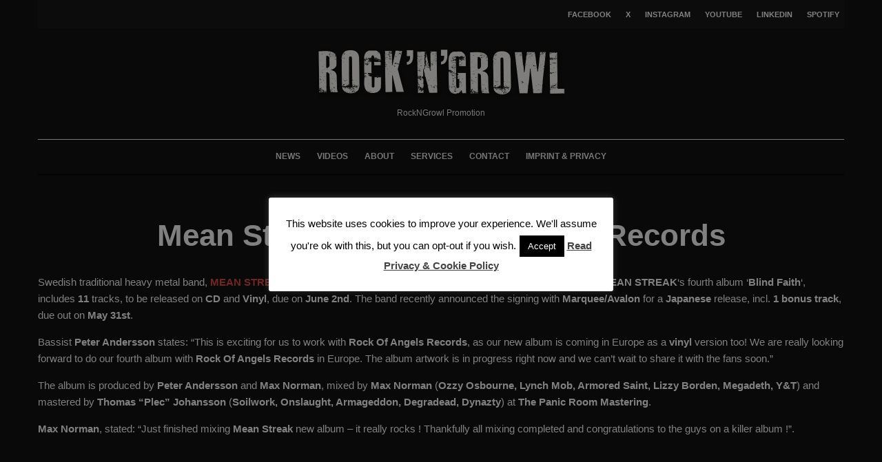

--- FILE ---
content_type: text/html; charset=UTF-8
request_url: https://www.rockngrowl.com/mean-streak-signs-with-roar-records
body_size: 10697
content:
<!DOCTYPE html><html dir="ltr" lang="en-US" prefix="og: https://ogp.me/ns#"  ><head><meta charset="UTF-8"><meta name="viewport" content="width=device-width, initial-scale=1"><link rel="profile" href="https://gmpg.org/xfn/11"><meta name="theme-color" content="#000000"><link media="all" href="//www.rockngrowl.com/core/cache/autoptimize/css/autoptimize_3f7236b39dcf726d4b560c27e4e3d31b.css" rel="stylesheet"><title>Mean Streak Signs With ROAR Records</title><meta name="description" content="Swedish traditional heavy metal band, MEAN STREAK, have signed with European label ROAR Rock Of Angels Records. MEAN STREAK&#039;s fourth album &#039;Blind Faith&#039;, includes 11 tracks, to be released on CD and Vinyl, due on June 2nd. The band recently announced the signing with Marquee/Avalon for a Japanese release, incl. 1 bonus track, due out"/><meta name="robots" content="max-snippet:-1, max-image-preview:large, max-video-preview:-1"/><meta name="author" content="Axel W"/><meta name="google-site-verification" content="google299b1ec2f12a8d34"/><meta name="msvalidate.01" content="6BAC5B6B5108ED9FA77DD3DB49E6B63F"/><meta name="yandex-verification" content="07cfc327c31f11af"/><link rel="canonical" href="https://www.rockngrowl.com/mean-streak-signs-with-roar-records"/><meta property="og:locale" content="en_US"/><meta property="og:site_name" content="ROCK N GROWL - HARD N HEAVY METAL PROMOTION"/><meta property="og:type" content="article"/><meta property="og:title" content="Mean Streak Signs With ROAR Records"/><meta property="og:description" content="Swedish traditional heavy metal band, MEAN STREAK, have signed with European label ROAR Rock Of Angels Records. MEAN STREAK&#039;s fourth album &#039;Blind Faith&#039;, includes 11 tracks, to be released on CD and Vinyl, due on June 2nd. The band recently announced the signing with Marquee/Avalon for a Japanese release, incl. 1 bonus track, due out"/><meta property="og:url" content="https://www.rockngrowl.com/mean-streak-signs-with-roar-records"/><meta property="fb:app_id" content="393017734470983"/><meta property="fb:admins" content="1008704494"/><meta property="og:image" content="https://www.rockngrowl.com/storage/2017/02/roar.png"/><meta property="og:image:secure_url" content="https://www.rockngrowl.com/storage/2017/02/roar.png"/><meta property="og:image:width" content="227"/><meta property="og:image:height" content="94"/><meta property="article:published_time" content="2017-02-08T14:53:42+00:00"/><meta property="article:modified_time" content="2017-02-08T15:13:49+00:00"/><meta property="article:publisher" content="https://facebook.com/rockngrowlpromotion"/><meta name="twitter:card" content="summary"/><meta name="twitter:site" content="@rockngrowl"/><meta name="twitter:title" content="Mean Streak Signs With ROAR Records"/><meta name="twitter:description" content="Swedish traditional heavy metal band, MEAN STREAK, have signed with European label ROAR Rock Of Angels Records. MEAN STREAK&#039;s fourth album &#039;Blind Faith&#039;, includes 11 tracks, to be released on CD and Vinyl, due on June 2nd. The band recently announced the signing with Marquee/Avalon for a Japanese release, incl. 1 bonus track, due out"/><meta name="twitter:image" content="https://www.rockngrowl.com/storage/2017/02/roar.png"/><link rel='dns-prefetch' href='//www.rockngrowl.com'/><link rel="alternate" type="application/rss+xml" title="ROCKNGROWL HARD ROCK HEAVY METAL MUSIC PRESS PROMOTION &raquo; Feed" href="https://www.rockngrowl.com/feed"/>  <meta property="og:image" content="https://www.rockngrowl.com/storage/2017/02/MeanStreamRoar.jpg"><meta property="og:image:secure_url" content="https://www.rockngrowl.com/storage/2017/02/MeanStreamRoar.jpg"><meta property="og:image:width" content="980"><meta property="og:image:height" content="360"><meta property="og:image:alt" content="Mean Streak Roar"><meta property="og:image:type" content="image/jpeg"><meta property="og:description" content="Swedish traditional heavy metal band, MEAN STREAK, have signed with European label ROAR Rock Of Angels Records. MEAN STREAK&#039;s fourth album &#039;Blind Faith&#039;, includes 11 tracks, to be released on CD and Vinyl, due on June 2nd. The band recently announced the signing with Marquee/Avalon for a Japanese release, incl. 1 bonus track, due out..."><meta property="og:type" content="article"><meta property="og:locale" content="en_US"><meta property="og:site_name" content="ROCKNGROWL HARD ROCK HEAVY METAL MUSIC PRESS PROMOTION"><meta property="og:title" content="Mean Streak Signs With ROAR Records"><meta property="og:url" content="https://www.rockngrowl.com/mean-streak-signs-with-roar-records"><meta property="og:updated_time" content="2017-02-08T16:13:49+01:00"><meta property="article:tag" content="Blind Faith"><meta property="article:tag" content="Heavy Metal"><meta property="article:tag" content="Japan"><meta property="article:tag" content="Marquee Avalon"><meta property="article:tag" content="ROAR"><meta property="article:tag" content="Rock Of Angels Records"><meta property="article:tag" content="Sweden"><meta property="article:published_time" content="2017-02-08T14:53:42+00:00"><meta property="article:modified_time" content="2017-02-08T15:13:49+00:00"><meta property="article:section" content="News"><meta property="article:section" content="Press"><meta property="article:section" content="Promotion"><meta property="article:author:first_name" content="Axel"><meta property="article:author:last_name" content="W"><meta property="article:author:username" content="Axel W"><meta property="twitter:partner" content="ogwp"><meta property="twitter:card" content="summary_large_image"><meta property="twitter:image" content="https://www.rockngrowl.com/storage/2017/02/MeanStreamRoar.jpg"><meta property="twitter:image:alt" content="Mean Streak Roar"><meta property="twitter:title" content="Mean Streak Signs With ROAR Records"><meta property="twitter:description" content="Swedish traditional heavy metal band, MEAN STREAK, have signed with European label ROAR Rock Of Angels Records. MEAN STREAK&#039;s fourth album &#039;Blind Faith&#039;, includes 11 tracks, to be released on CD..."><meta property="twitter:url" content="https://www.rockngrowl.com/mean-streak-signs-with-roar-records"><meta property="twitter:label1" content="Reading time"><meta property="twitter:data1" content="1 minute"><meta content="https://www.rockngrowl.com/storage/2017/02/MeanStreamRoar.jpg"><meta content="Mean Streak Signs With ROAR Records"><meta content="Swedish traditional heavy metal band, MEAN STREAK, have signed with European label ROAR Rock Of Angels Records. MEAN STREAK&#039;s fourth album &#039;Blind Faith&#039;, includes 11 tracks, to be released on CD and Vinyl, due on June 2nd. The band recently announced the signing with Marquee/Avalon for a Japanese release, incl. 1 bonus track, due out..."><meta content="2017-02-08"><meta content="2017-02-08T15:13:49+00:00"><meta property="profile:first_name" content="Axel"><meta property="profile:last_name" content="W"><meta property="profile:username" content="Axel W"><link rel="https://api.w.org/" href="https://www.rockngrowl.com/wp-json/"/><link rel="alternate" title="JSON" type="application/json" href="https://www.rockngrowl.com/wp-json/wp/v2/posts/11828"/><link rel='shortlink' href='https://www.rockngrowl.com/?p=11828'/><link rel="alternate" title="oEmbed (JSON)" type="application/json+oembed" href="https://www.rockngrowl.com/wp-json/oembed/1.0/embed?url=https%3A%2F%2Fwww.rockngrowl.com%2Fmean-streak-signs-with-roar-records"/><link rel="alternate" title="oEmbed (XML)" type="text/xml+oembed" href="https://www.rockngrowl.com/wp-json/oembed/1.0/embed?url=https%3A%2F%2Fwww.rockngrowl.com%2Fmean-streak-signs-with-roar-records&#038;format=xml"/> <link rel="preload" type="font/woff2" as="font" href="//www.rockngrowl.com/core/assets/b257bacd26/assets/css/tipi/tipi.woff2?9oa0lg" crossorigin="anonymous"><link rel="dns-prefetch" href="//fonts.googleapis.com"><link rel="preconnect" href="https://fonts.gstatic.com/" crossorigin="anonymous"><link rel="preload" as="image" href="//www.rockngrowl.com/storage/2017/02/MeanStreamRoar.jpg" imagesrcset="//www.rockngrowl.com/storage/2017/02/MeanStreamRoar.jpg 980w, //www.rockngrowl.com/storage/2017/02/MeanStreamRoar-600x220.jpg 600w, //www.rockngrowl.com/storage/2017/02/MeanStreamRoar-770x283.jpg 770w, //www.rockngrowl.com/storage/2017/02/MeanStreamRoar-293x108.jpg 293w, //www.rockngrowl.com/storage/2017/02/MeanStreamRoar-390x143.jpg 390w" imagesizes="(max-width: 980px) 100vw, 980px">  <script type="application/ld+json" class="saswp-schema-markup-output">[{"@context":"https:\/\/schema.org\/","@graph":[{"@context":"https:\/\/schema.org\/","@type":"SiteNavigationElement","@id":"https:\/\/www.rockngrowl.com#Page Navigation","name":"News","url":"https:\/\/www.rockngrowl.com\/news"},{"@context":"https:\/\/schema.org\/","@type":"SiteNavigationElement","@id":"https:\/\/www.rockngrowl.com#Page Navigation","name":"Videos","url":"https:\/\/www.rockngrowl.com\/videos"},{"@context":"https:\/\/schema.org\/","@type":"SiteNavigationElement","@id":"https:\/\/www.rockngrowl.com#Page Navigation","name":"About","url":"https:\/\/www.rockngrowl.com\/about"},{"@context":"https:\/\/schema.org\/","@type":"SiteNavigationElement","@id":"https:\/\/www.rockngrowl.com#Page Navigation","name":"Services","url":"https:\/\/www.rockngrowl.com\/promotion-services"},{"@context":"https:\/\/schema.org\/","@type":"SiteNavigationElement","@id":"https:\/\/www.rockngrowl.com#Page Navigation","name":"Contact","url":"https:\/\/www.rockngrowl.com\/contact"},{"@context":"https:\/\/schema.org\/","@type":"SiteNavigationElement","@id":"https:\/\/www.rockngrowl.com#Page Navigation","name":"Imprint & Privacy","url":"https:\/\/www.rockngrowl.com\/imprint"}]}]</script> <link rel="icon" href="//www.rockngrowl.com/storage/2018/03/cropped-RNGLOGO-100x100.png" sizes="32x32"/><link rel="icon" href="//www.rockngrowl.com/storage/2018/03/cropped-RNGLOGO-293x293.png" sizes="192x192"/><link rel="apple-touch-icon" href="//www.rockngrowl.com/storage/2018/03/cropped-RNGLOGO-293x293.png"/><meta name="msapplication-TileImage" content="https://www.rockngrowl.com/storage/2018/03/cropped-RNGLOGO-293x293.png"/> </head><body class="wp-singular post-template-default single single-post postid-11828 single-format-standard wp-theme-zeen headings-f1 body-f2 sub-f1 quotes-f1 by-f3 wh-f2 block-titles-big block-titles-mid-1 menu-no-color-hover grids-spacing-0 modal-skin-2 excerpt-mob-off dark-mode--main-menu-off skin-dark zeen-sb-sticky-off site-mob-menu-a-4 site-mob-menu-1 mm-submenu-1 main-menu-logo-1 body-header-style-2 body-hero-m same-bg byline-font-2"><div id="page" class="site"><div id="mob-line" class="tipi-m-0"></div><header id="mobhead" class="site-header-block site-mob-header tipi-m-0 site-mob-header-11 site-mob-menu-1 sticky-menu-mob sticky-menu-2 sticky-menu site-skin-2 site-img-1"><div class="bg-area tipi-row header-padding"><div class="logo-main-wrap logo-mob-wrap"><div class="logo logo-mobile"><a href="https://www.rockngrowl.com" data-pin-nopin="true"><span class="logo-img"><picture><source srcset="//www.rockngrowl.com/core/webp-express/webp-images/uploads/2018/04/RNG2017.png.webp" type="image/webp"><img src="//www.rockngrowl.com/storage/2018/04/RNG2017.png" alt="ROCKNGROWL PROMOTION" width="150" height="31" class="webpexpress-processed"></picture></span></a></div></div><nav class="mobile-navigation mobile-navigation-dd mobile-navigation-2"><ul class="menu-mobile menu-mobile-2 horizontal-menu font-2"><li id="menu-item-18746" class="menu-item menu-item-type-post_type menu-item-object-page current_page_parent dropper standard-drop mm-art mm-wrap-2 mm-wrap menu-item-18746"><a href="https://www.rockngrowl.com/news" title="RockNGrowl News">News</a></li><li id="menu-item-22171" class="menu-item menu-item-type-post_type menu-item-object-page dropper standard-drop mm-art mm-wrap-2 mm-wrap menu-item-22171"><a href="https://www.rockngrowl.com/videos">Videos</a></li><li id="menu-item-1521" class="menu-item menu-item-type-post_type menu-item-object-page dropper standard-drop mm-art mm-wrap-2 mm-wrap menu-item-1521"><a href="https://www.rockngrowl.com/about" title="About us">About</a></li><li id="menu-item-10570" class="menu-item menu-item-type-post_type menu-item-object-page dropper standard-drop mm-art mm-wrap-2 mm-wrap menu-item-10570"><a href="https://www.rockngrowl.com/promotion-services" title="Press &#038; Promotion Services">Services</a></li><li id="menu-item-1356" class="menu-item menu-item-type-post_type menu-item-object-page dropper standard-drop mm-art mm-wrap-2 mm-wrap menu-item-1356"><a href="https://www.rockngrowl.com/contact" title="Contact us">Contact</a></li><li id="menu-item-1412" class="menu-item menu-item-type-post_type menu-item-object-page menu-item-privacy-policy dropper standard-drop mm-art mm-wrap-2 mm-wrap menu-item-1412"><a rel="privacy-policy" href="https://www.rockngrowl.com/imprint">Imprint &#038; Privacy</a></li></ul></nav><div class="background mask"></div></div></header><div class="site-inner"><div id="secondary-wrap" class="secondary-wrap tipi-xs-0 clearfix font-3 mm-ani-1 secondary-menu-skin-2 secondary-menu-width-3 tipi-row"><div class="menu-bg-area"><div class="menu-content-wrap clearfix tipi-vertical-c"><ul class="horizontal-menu menu-icons ul-padding tipi-vertical-c tipi-flex-r secondary-icons"><li class="menu-icon menu-icon-style-4 menu-icon-fb"><a href="https://facebook.com/rockngrowlpromotion" data-title="Facebook" rel="noopener nofollow" aria-label="Facebook" target="_blank"><span class="menu-icon--text font-3">Facebook</span></a></li><li class="menu-icon menu-icon-style-4 menu-icon-tw"><a href="https://twitter.com/rockngrowl" data-title="X" rel="noopener nofollow" aria-label="X" target="_blank"><span class="menu-icon--text font-3">X</span></a></li><li class="menu-icon menu-icon-style-4 menu-icon-insta"><a href="https://instagram.com/rockngrowl" data-title="Instagram" rel="noopener nofollow" aria-label="Instagram" target="_blank"><span class="menu-icon--text font-3">Instagram</span></a></li><li class="menu-icon menu-icon-style-4 menu-icon-yt"><a href="https://youtube.com/c/Rockngrowl/?sub_confirmation=1" data-title="YouTube" rel="noopener nofollow" aria-label="YouTube" target="_blank"><span class="menu-icon--text font-3">YouTube</span></a></li><li class="menu-icon menu-icon-style-4 menu-icon-linkedin"><a href="https://linkedin.com/in/rockngrowl" data-title="Linkedin" rel="noopener nofollow" aria-label="Linkedin" target="_blank"><span class="menu-icon--text font-3">Linkedin</span></a></li><li class="menu-icon menu-icon-style-4 menu-icon-spotify"><a href="https://open.spotify.com/playlist/06qvxOhTrSxR1Cpi2Utb8e" data-title="Spotify" rel="noopener nofollow" aria-label="Spotify" target="_blank"><span class="menu-icon--text font-3">Spotify</span></a></li></ul></div></div></div><header id="masthead" class="site-header-block site-header clearfix site-header-2 header-width-3 header-skin-3 site-img-1 mm-ani-1 mm-skin-2 main-menu-skin-3 main-menu-width-3 main-menu-bar-color-2 logo-only-when-stuck tipi-row main-menu-c" data-pt-diff="0" data-pb-diff="0"><div class="bg-area"><div class="tipi-flex-lcr logo-main-wrap header-padding tipi-flex-eq-height logo-main-wrap-center"><div class="logo-main-wrap header-padding tipi-all-c"><div class="logo logo-main"><a href="https://www.rockngrowl.com" data-pin-nopin="true"><span class="logo-img"><picture><source srcset="//www.rockngrowl.com/core/webp-express/webp-images/uploads/2014/04/RockNGrowlNewsletter.png.webp 2x" type="image/webp"><img src="//www.rockngrowl.com/storage/2020/11/RockNGrowlPromotion-1.jpg" alt="RockNGrowl Promotion" srcset="//www.rockngrowl.com/storage/2014/04/RockNGrowlNewsletter.png 2x" width="720" height="150" class="webpexpress-processed"></picture></span><span class="logo-subtitle font-3">RockNGrowl Promotion</span></a></div></div></div><div class="background mask"></div></div></header><div id="header-line"></div><nav id="site-navigation" class="main-navigation main-navigation-1 tipi-xs-0 clearfix logo-only-when-stuck tipi-row main-menu-skin-3 main-menu-width-1 main-menu-bar-color-2 mm-skin-2 mm-submenu-1 mm-ani-1 main-menu-c"><div class="main-navigation-border menu-bg-area"><div class="nav-grid clearfix tipi-row"><div class="tipi-flex sticky-part sticky-p1"><div class="logo-menu-wrap logo-menu-wrap-placeholder"></div><ul id="menu-main-menu" class="menu-main-menu horizontal-menu tipi-flex font-3"><li class="menu-item menu-item-type-post_type menu-item-object-page current_page_parent dropper drop-it mm-art mm-wrap-2 mm-wrap menu-item-18746"><a title="RockNGrowl News" href="https://www.rockngrowl.com/news">News</a></li><li class="menu-item menu-item-type-post_type menu-item-object-page dropper drop-it mm-art mm-wrap-2 mm-wrap menu-item-22171"><a href="https://www.rockngrowl.com/videos">Videos</a></li><li class="menu-item menu-item-type-post_type menu-item-object-page dropper drop-it mm-art mm-wrap-2 mm-wrap menu-item-1521"><a title="About us" href="https://www.rockngrowl.com/about">About</a></li><li class="menu-item menu-item-type-post_type menu-item-object-page dropper drop-it mm-art mm-wrap-2 mm-wrap menu-item-10570"><a title="Press &#038; Promotion Services" href="https://www.rockngrowl.com/promotion-services">Services</a></li><li class="menu-item menu-item-type-post_type menu-item-object-page dropper drop-it mm-art mm-wrap-2 mm-wrap menu-item-1356"><a title="Contact us" href="https://www.rockngrowl.com/contact">Contact</a></li><li class="menu-item menu-item-type-post_type menu-item-object-page menu-item-privacy-policy dropper drop-it mm-art mm-wrap-2 mm-wrap menu-item-1412"><a title="Imprint &#038; Privacy" href="https://www.rockngrowl.com/imprint">Imprint &#038; Privacy</a></li></ul><ul class="horizontal-menu font-3 menu-icons tipi-flex-eq-height"></ul></div></div></div></nav><div id="content" class="site-content clearfix"><div id="primary" class="content-area"><div class="post-wrap clearfix article-layout-skin-1 title-beneath-c hero-m sidebar-off-wide hero-fi-off post-11828 post type-post status-publish format-standard has-post-thumbnail hentry category-news category-press category-promotion tag-blind-faith tag-heavy-metal tag-japan tag-marquee-avalon tag-roar tag-rock-of-angels-records tag-sweden"><div class="meta-wrap hero-meta tipi-m-typo elements-design-1 clearfix tipi-row content-bg"><div class="meta meta-no-sub"><div class="byline byline-2"><span class="byline-part date"><time class="entry-date published dateCreated flipboard-date" datetime="2017-02-08T15:53:42+01:00">February 8, 2017</time></span></div><div class="title-wrap"><h1 class="entry-title title flipboard-title">Mean Streak Signs With ROAR Records</h1></div></div></div><div class="single-content contents-wrap tipi-row content-bg clearfix article-layout-51"><div class="tipi-cols clearfix sticky--wrap"><main class="site-main tipi-xs-12 main-block-wrap block-wrap tipi-col clearfix tipi-l-8"><article><div class="entry-content-wrap clearfix"><div class="entry-content body-color clearfix link-color-wrap"><p>Swedish traditional heavy metal band, <strong><a href="https://www.facebook.com/Mean-Streak-131719915358" target="_blank">MEAN STREAK</a></strong>, have signed with <strong>European</strong> label <strong><a href="https://www.facebook.com/RockofAngelsRecords" target="_blank">ROAR Rock Of Angels Records</a></strong>. <strong>MEAN STREAK</strong>&#8216;s fourth album &#8216;<strong>Blind Faith</strong>&#8216;, includes <strong>11</strong> tracks, to be released on <strong>CD</strong> and <strong>Vinyl</strong>, due on <strong>June 2nd</strong>. The band recently announced the signing with <strong>Marquee/Avalon</strong> for a <strong>Japanese</strong> release, incl. <strong>1 bonus track</strong>, due out on <strong>May 31st</strong>.<span id="more-11828"></span></p><p>Bassist <strong>Peter Andersson</strong> states: “This is exciting for us to work with <strong>Rock Of Angels Records</strong>, as our new album is coming in Europe as a <strong>vinyl</strong> version too! We are really looking forward to do our fourth album with <strong>Rock Of Angels Records</strong> in Europe. The album artwork is in progress right now and we can&#8217;t wait to share it with the fans soon.”</p><p>The album is produced by <strong>Peter Andersson</strong> and <strong>Max Norman</strong>, mixed by <strong>Max Norman</strong> (<strong>Ozzy Osbourne, Lynch Mob, Armored Saint, Lizzy Borden, Megadeth, Y&amp;T</strong>) and mastered by <strong>Thomas “Plec” Johansson</strong> (<strong>Soilwork, Onslaught, Armageddon, Degradead, Dynazty</strong>) at <strong>The Panic Room Mastering</strong>.</p><p><strong>Max Norman</strong>, stated: “Just finished mixing <strong>Mean Streak</strong> new album – it really rocks ! Thankfully all mixing completed and congratulations to the guys on a killer album !”.</p><p><a href="//www.rockngrowl.com/storage/2017/02/MeanStreakBand.jpg"><picture><source srcset="//www.rockngrowl.com/core/webp-express/webp-images/uploads/2017/02/MeanStreakBand.jpg.webp 850w, //www.rockngrowl.com/core/webp-express/webp-images/uploads/2017/02/MeanStreakBand-600x400.jpg.webp 600w, //www.rockngrowl.com/core/webp-express/webp-images/uploads/2017/02/MeanStreakBand-770x514.jpg.webp 770w, //www.rockngrowl.com/core/webp-express/webp-images/uploads/2017/02/MeanStreakBand-370x247.jpg.webp 370w, //www.rockngrowl.com/core/webp-express/webp-images/uploads/2017/02/MeanStreakBand-293x195.jpg.webp 293w, //www.rockngrowl.com/core/webp-express/webp-images/uploads/2017/02/MeanStreakBand-120x80.jpg.webp 120w, //www.rockngrowl.com/core/webp-express/webp-images/uploads/2017/02/MeanStreakBand-240x160.jpg.webp 240w, //www.rockngrowl.com/core/webp-express/webp-images/uploads/2017/02/MeanStreakBand-390x260.jpg.webp 390w" sizes="auto, (max-width: 500px) 100vw, 500px" type="image/webp"><img decoding="async" loading="lazy" class="wp-image-11832 aligncenter webpexpress-processed" src="//www.rockngrowl.com/storage/2017/02/MeanStreakBand.jpg" alt="Mean Streak Band" width="500" height="334" srcset="//www.rockngrowl.com/storage/2017/02/MeanStreakBand.jpg 850w, //www.rockngrowl.com/storage/2017/02/MeanStreakBand-600x400.jpg 600w, //www.rockngrowl.com/storage/2017/02/MeanStreakBand-770x514.jpg 770w, //www.rockngrowl.com/storage/2017/02/MeanStreakBand-370x247.jpg 370w, //www.rockngrowl.com/storage/2017/02/MeanStreakBand-293x195.jpg 293w, //www.rockngrowl.com/storage/2017/02/MeanStreakBand-120x80.jpg 120w, //www.rockngrowl.com/storage/2017/02/MeanStreakBand-240x160.jpg 240w, //www.rockngrowl.com/storage/2017/02/MeanStreakBand-390x260.jpg 390w" sizes="auto, (max-width: 500px) 100vw, 500px"></picture><noscript><picture><source srcset="//www.rockngrowl.com/core/webp-express/webp-images/uploads/2017/02/MeanStreakBand.jpg.webp 850w, //www.rockngrowl.com/core/webp-express/webp-images/uploads/2017/02/MeanStreakBand-600x400.jpg.webp 600w, //www.rockngrowl.com/core/webp-express/webp-images/uploads/2017/02/MeanStreakBand-770x514.jpg.webp 770w, //www.rockngrowl.com/core/webp-express/webp-images/uploads/2017/02/MeanStreakBand-370x247.jpg.webp 370w, //www.rockngrowl.com/core/webp-express/webp-images/uploads/2017/02/MeanStreakBand-293x195.jpg.webp 293w, //www.rockngrowl.com/core/webp-express/webp-images/uploads/2017/02/MeanStreakBand-120x80.jpg.webp 120w, //www.rockngrowl.com/core/webp-express/webp-images/uploads/2017/02/MeanStreakBand-240x160.jpg.webp 240w, //www.rockngrowl.com/core/webp-express/webp-images/uploads/2017/02/MeanStreakBand-390x260.jpg.webp 390w" sizes="(max-width: 500px) 100vw, 500px" type="image/webp"><img fetchpriority="high" decoding="async" class="wp-image-11832 aligncenter webpexpress-processed" src="//www.rockngrowl.com/storage/2017/02/MeanStreakBand.jpg" alt="Mean Streak Band" width="500" height="334" srcset="//www.rockngrowl.com/storage/2017/02/MeanStreakBand.jpg 850w, //www.rockngrowl.com/storage/2017/02/MeanStreakBand-600x400.jpg 600w, //www.rockngrowl.com/storage/2017/02/MeanStreakBand-770x514.jpg 770w, //www.rockngrowl.com/storage/2017/02/MeanStreakBand-370x247.jpg 370w, //www.rockngrowl.com/storage/2017/02/MeanStreakBand-293x195.jpg 293w, //www.rockngrowl.com/storage/2017/02/MeanStreakBand-120x80.jpg 120w, //www.rockngrowl.com/storage/2017/02/MeanStreakBand-240x160.jpg 240w, //www.rockngrowl.com/storage/2017/02/MeanStreakBand-390x260.jpg 390w" sizes="(max-width: 500px) 100vw, 500px"></picture></noscript></a></p><p style="text-align: center;"><strong>MEAN STREAK</strong> is:</p><p style="text-align: center;">Peter Andersson – Bass and background Vocals<br /> Andy LaGuerin – Lead Vocals and Guitars<br /> Thomas Johansson – Guitars<br /> Jonas Källsbäck – Drums and Background vocals</p><p><strong>Mean Streak</strong> is a Swedish metal band who manages the legacy of traditional heavy metal. The band was formed in <strong>2008</strong> by <strong>Peter Andersson</strong>. The general idea was (and still is) to write classic metal straight from the heart.</p><p style="text-align: center;"><a href="https://www.facebook.com/Mean-Streak-131719915358">www.facebook.com/Mean-Streak-131719915358</a><br /> <a href="https://www.meanstreak.se/">www.meanstreak.se</a></p><p style="text-align: center;"><a href="//www.rockngrowl.com/storage/2017/02/roar.png"><picture><source srcset="//www.rockngrowl.com/core/webp-express/webp-images/uploads/2017/02/roar.png.webp" type="image/webp"><img decoding="async" loading="lazy" class="alignnone size-full wp-image-11837 webpexpress-processed" src="//www.rockngrowl.com/storage/2017/02/roar.png" alt="ROAR" width="227" height="94"></picture><noscript><picture><source srcset="//www.rockngrowl.com/core/webp-express/webp-images/uploads/2017/02/roar.png.webp" type="image/webp"><img decoding="async" class="alignnone size-full wp-image-11837 webpexpress-processed" src="//www.rockngrowl.com/storage/2017/02/roar.png" alt="ROAR" width="227" height="94"></picture></noscript></a></p><p style="text-align: center;"><a href="//www.rockngrowl.com/storage/2016/12/MeanstreakLogo.png"><img decoding="async" loading="lazy" class="alignnone wp-image-11618" src="//www.rockngrowl.com/storage/2016/12/MeanstreakLogo.png" alt="Meanstreak Logo" width="400" height="113" srcset="//www.rockngrowl.com/storage/2016/12/MeanstreakLogo.png 800w, //www.rockngrowl.com/storage/2016/12/MeanstreakLogo-600x169.png 600w, //www.rockngrowl.com/storage/2016/12/MeanstreakLogo-770x217.png 770w, //www.rockngrowl.com/storage/2016/12/MeanstreakLogo-293x82.png 293w, //www.rockngrowl.com/storage/2016/12/MeanstreakLogo-390x110.png 390w" sizes="auto, (max-width: 400px) 100vw, 400px"/><noscript><img decoding="async" class="alignnone wp-image-11618" src="//www.rockngrowl.com/storage/2016/12/MeanstreakLogo.png" alt="Meanstreak Logo" width="400" height="113" srcset="//www.rockngrowl.com/storage/2016/12/MeanstreakLogo.png 800w, //www.rockngrowl.com/storage/2016/12/MeanstreakLogo-600x169.png 600w, //www.rockngrowl.com/storage/2016/12/MeanstreakLogo-770x217.png 770w, //www.rockngrowl.com/storage/2016/12/MeanstreakLogo-293x82.png 293w, //www.rockngrowl.com/storage/2016/12/MeanstreakLogo-390x110.png 390w" sizes="(max-width: 400px) 100vw, 400px"/></noscript></a></p></div></div><footer class="entry-footer"><div class="share-it share-it-11 share-it-icons share-it-count-0 share-it-after"><div class="title">Share</div><a href="https://www.facebook.com/sharer/sharer.php?u=https%3A%2F%2Fwww.rockngrowl.com%2Fmean-streak-signs-with-roar-records" class="tipi-tip tipi-tip-move share-button share-button-fb" rel="noopener nofollow" aria-label="Share" data-title="Share" target="_blank"><span class="share-button-content tipi-vertical-c"><i class="tipi-i-facebook"></i></span></a><a href="https://twitter.com/intent/tweet?via=rockngrowl&#038;text=Mean%20Streak%20Signs%20With%20ROAR%20Records%20-%20https%3A%2F%2Fwww.rockngrowl.com%2Fmean-streak-signs-with-roar-records" class="tipi-tip tipi-tip-move share-button share-button-tw" rel="noopener nofollow" aria-label="Tweet" data-title="Tweet" target="_blank"><span class="share-button-content tipi-vertical-c"><i class="tipi-i-twitter"></i></span></a><a href="https://www.linkedin.com/shareArticle?url=https%3A%2F%2Fwww.rockngrowl.com%2Fmean-streak-signs-with-roar-records" class="tipi-tip tipi-tip-move share-button share-button-li" rel="noopener nofollow" aria-label="Share" data-title="Share" target="_blank"><span class="share-button-content tipi-vertical-c"><i class="tipi-i-linkedin"></i></span></a><a href="https://www.tumblr.com/widgets/share/tool?canonicalUrl=https%3A%2F%2Fwww.rockngrowl.com%2Fmean-streak-signs-with-roar-records" class="tipi-tip tipi-tip-move share-button share-button-tu" rel="noopener nofollow" aria-label="Share" data-title="Share" target="_blank"><span class="share-button-content tipi-vertical-c"><i class="tipi-i-tumblr"></i></span></a><a href="https://reddit.com/submit?url=https%3A%2F%2Fwww.rockngrowl.com%2Fmean-streak-signs-with-roar-records" class="tipi-tip tipi-tip-move share-button share-button-re" rel="noopener nofollow" aria-label="Submit" data-title="Submit" target="_blank"><span class="share-button-content tipi-vertical-c"><i class="tipi-i-reddit-alien"></i></span></a><a href="/cdn-cgi/l/email-protection#cbf4a9a4afb2f6a3bfbfbbb8eef88aeef98deef98dbcbcbce5b9a4a8a0a5acb9a4bca7e5a8a4a6eef98da6aeaaa5e6b8bfb9aeaaa0e6b8a2aca5b8e6bca2bfa3e6b9a4aab9e6b9aea8a4b9afb8" class="tipi-tip tipi-tip-move share-button share-button-em" rel="noopener nofollow" aria-label="Email" data-title="Email" target="_blank"><span class="share-button-content tipi-vertical-c"><i class="tipi-i-mail"></i></span></a><a href="whatsapp://send?text=Mean Streak Signs With ROAR Records – https%3A%2F%2Fwww.rockngrowl.com%2Fmean-streak-signs-with-roar-records" class="tipi-tip tipi-tip-move tipi-xl-0 share-button share-button-wa" rel="noopener nofollow" aria-label="Share" data-title="Share"><span class="share-button-content tipi-vertical-c"><i class="tipi-i-whatsapp"></i></span></a><a href="https://telegram.me/share/url?url=https%3A%2F%2Fwww.rockngrowl.com%2Fmean-streak-signs-with-roar-records" class="tipi-tip tipi-tip-move share-button share-button-tg" rel="noopener nofollow" aria-label="Share" data-title="Share" target="_blank"><span class="share-button-content tipi-vertical-c"><i class="tipi-i-telegram"></i></span></a></div></footer></article></main></div></div></div></div></div><footer id="colophon" class="site-footer site-footer-1 site-img-1 widget-area-borders-1 footer-fs widget-title-default footer__mob__cols-1 clearfix"><div class="bg-area"><div class="bg-area-inner"><div class="footer-lower-area footer-area clearfix site-skin-2"><div class="tipi-row"><div id="to-top-wrap" class="to-top zeen-effect to-top-1 font-2"><a href="#" id="to-top-a" class="tipi-vertical-c"><i class="tipi-i-angle-up zeen-effect"></i><span>Go Back To Top</span></a></div><div class="copyright font-2 copyright-l">© Copyright 2024 - Rock'N'Growl Promotion</div></div></div><div class="background mask"></div></div></div></footer></div></div><div id="mob-menu-wrap" class="mob-menu-wrap mobile-navigation-dd tipi-m-0 site-skin-2 site-img-1"><div class="bg-area"> <a href="#" class="mob-tr-close tipi-close-icon"><i class="tipi-i-close" aria-hidden="true"></i></a><div class="content-wrap"><div class="content"><nav class="mobile-navigation mobile-navigation-1"><ul id="menu-mobile" class="menu-mobile vertical-menu font-2"><li class="menu-item menu-item-type-post_type menu-item-object-page current_page_parent dropper standard-drop mm-art mm-wrap-2 mm-wrap menu-item-18746"><a href="https://www.rockngrowl.com/news" title="RockNGrowl News">News</a></li><li class="menu-item menu-item-type-post_type menu-item-object-page dropper standard-drop mm-art mm-wrap-2 mm-wrap menu-item-22171"><a href="https://www.rockngrowl.com/videos">Videos</a></li><li class="menu-item menu-item-type-post_type menu-item-object-page dropper standard-drop mm-art mm-wrap-2 mm-wrap menu-item-1521"><a href="https://www.rockngrowl.com/about" title="About us">About</a></li><li class="menu-item menu-item-type-post_type menu-item-object-page dropper standard-drop mm-art mm-wrap-2 mm-wrap menu-item-10570"><a href="https://www.rockngrowl.com/promotion-services" title="Press &#038; Promotion Services">Services</a></li><li class="menu-item menu-item-type-post_type menu-item-object-page dropper standard-drop mm-art mm-wrap-2 mm-wrap menu-item-1356"><a href="https://www.rockngrowl.com/contact" title="Contact us">Contact</a></li><li class="menu-item menu-item-type-post_type menu-item-object-page menu-item-privacy-policy dropper standard-drop mm-art mm-wrap-2 mm-wrap menu-item-1412"><a rel="privacy-policy" href="https://www.rockngrowl.com/imprint">Imprint &#038; Privacy</a></li></ul></nav><ul class="menu-icons horizontal-menu"></ul></div></div><div class="background mask"></div></div></div><div id="modal" class="modal-wrap inactive dark-overlay" data-fid=""> <span class="tipi-overlay tipi-overlay-modal"></span><div class="content tipi-vertical-c tipi-row"><div class="content-search search-form-wrap content-block"><form method="get" class="search tipi-flex" action="https://www.rockngrowl.com/"> <input type="search" class="search-field font-b" placeholder="Search" value="" name="s" autocomplete="off" aria-label="search form"> <button class="tipi-i-search-thin search-submit" type="submit" value="" aria-label="search"></button></form><div class="search-hints"> <span class="search-hint"> Start typing to see results or hit ESC to close </span><div class="suggestions-wrap font-2"><a href="https://www.rockngrowl.com/tag/hard-rock" class="tag-cloud-link tag-link-26 tag-link-position-1" style="font-size: 12px;">Hard Rock</a> <a href="https://www.rockngrowl.com/tag/metal" class="tag-cloud-link tag-link-24 tag-link-position-2" style="font-size: 12px;">Metal</a> <a href="https://www.rockngrowl.com/tag/rock" class="tag-cloud-link tag-link-180 tag-link-position-3" style="font-size: 12px;">Rock</a> <a href="https://www.rockngrowl.com/tag/heavy-metal" class="tag-cloud-link tag-link-25 tag-link-position-4" style="font-size: 12px;">Heavy Metal</a> <a href="https://www.rockngrowl.com/tag/new-music" class="tag-cloud-link tag-link-4505 tag-link-position-5" style="font-size: 12px;">New Music</a></div></div><div class="content-found-wrap"><div class="content-found"></div><div class="button-wrap"><a class="search-all-results button-arrow-r button-arrow tipi-button" href="#"><span class="button-title">See all results</span><i class="tipi-i-arrow-right"></i></a></div></div></div><div class="content-latl content-block site-img-1 site-skin-2"></div><div class="content-custom content-block"></div></div><a href="#" class="close tipi-x-wrap tipi-x-outer"><i class="tipi-i-close"></i></a></div><span id="tipi-overlay" class="tipi-overlay tipi-overlay-base tipi-overlay-dark"><a href="#" class="close tipi-x-wrap"><i class="tipi-i-close"></i></a></span> <span id="light-overlay" class="tipi-overlay tipi-overlay-base tipi-overlay-light"></span>  <div id="cookie-law-info-bar" data-nosnippet="true"><span>This website uses cookies to improve your experience. We'll assume you're ok with this, but you can opt-out if you wish.<a role='button' data-cli_action="accept" id="cookie_action_close_header" class="medium cli-plugin-button cli-plugin-main-button cookie_action_close_header cli_action_button wt-cli-accept-btn">Accept</a> <a href="https://www.rockngrowl.com/imprint" id="CONSTANT_OPEN_URL" target="_blank" class="cli-plugin-main-link">Read Privacy &amp; Cookie Policy</a></span></div><div id="cookie-law-info-again" data-nosnippet="true"><span id="cookie_hdr_showagain">Privacy &amp; Cookies Policy</span></div><div class="cli-modal" data-nosnippet="true" id="cliSettingsPopup" tabindex="-1" role="dialog" aria-labelledby="cliSettingsPopup" aria-hidden="true"><div class="cli-modal-dialog" role="document"><div class="cli-modal-content cli-bar-popup"> <button type="button" class="cli-modal-close" id="cliModalClose"> <svg class="" viewBox="0 0 24 24"><path d="M19 6.41l-1.41-1.41-5.59 5.59-5.59-5.59-1.41 1.41 5.59 5.59-5.59 5.59 1.41 1.41 5.59-5.59 5.59 5.59 1.41-1.41-5.59-5.59z"></path><path d="M0 0h24v24h-24z" fill="none"></path></svg> <span class="wt-cli-sr-only">Close</span> </button><div class="cli-modal-body"><div class="cli-container-fluid cli-tab-container"><div class="cli-row"><div class="cli-col-12 cli-align-items-stretch cli-px-0"><div class="cli-privacy-overview"><h4>Privacy Overview</h4><div class="cli-privacy-content"><div class="cli-privacy-content-text">This website uses cookies to improve your experience while you navigate through the website. Out of these, the cookies that are categorized as necessary are stored on your browser as they are essential for the working of basic functionalities of the website. We also use third-party cookies that help us analyze and understand how you use this website. These cookies will be stored in your browser only with your consent. You also have the option to opt-out of these cookies. But opting out of some of these cookies may affect your browsing experience.</div></div><a class="cli-privacy-readmore" aria-label="Show more" role="button" data-readmore-text="Show more" data-readless-text="Show less"></a></div></div><div class="cli-col-12 cli-align-items-stretch cli-px-0 cli-tab-section-container"><div class="cli-tab-section"><div class="cli-tab-header"> <a role="button" tabindex="0" class="cli-nav-link cli-settings-mobile" data-target="necessary" data-toggle="cli-toggle-tab"> Necessary </a><div class="wt-cli-necessary-checkbox"> <input type="checkbox" class="cli-user-preference-checkbox" id="wt-cli-checkbox-necessary" data-id="checkbox-necessary" checked="checked" /> <label class="form-check-label" for="wt-cli-checkbox-necessary">Necessary</label></div><span class="cli-necessary-caption">Always Enabled</span></div><div class="cli-tab-content"><div class="cli-tab-pane cli-fade" data-id="necessary"><div class="wt-cli-cookie-description"> Necessary cookies are absolutely essential for the website to function properly. This category only includes cookies that ensures basic functionalities and security features of the website. These cookies do not store any personal information.</div></div></div></div><div class="cli-tab-section"><div class="cli-tab-header"> <a role="button" tabindex="0" class="cli-nav-link cli-settings-mobile" data-target="non-necessary" data-toggle="cli-toggle-tab"> Non-necessary </a><div class="cli-switch"> <input type="checkbox" id="wt-cli-checkbox-non-necessary" class="cli-user-preference-checkbox" data-id="checkbox-non-necessary" checked='checked' /> <label for="wt-cli-checkbox-non-necessary" class="cli-slider" data-cli-enable="Enabled" data-cli-disable="Disabled"><span class="wt-cli-sr-only">Non-necessary</span></label></div></div><div class="cli-tab-content"><div class="cli-tab-pane cli-fade" data-id="non-necessary"><div class="wt-cli-cookie-description"> Any cookies that may not be particularly necessary for the website to function and is used specifically to collect user personal data via analytics, ads, other embedded contents are termed as non-necessary cookies. It is mandatory to procure user consent prior to running these cookies on your website.</div></div></div></div></div></div></div></div><div class="cli-modal-footer"><div class="wt-cli-element cli-container-fluid cli-tab-container"><div class="cli-row"><div class="cli-col-12 cli-align-items-stretch cli-px-0"><div class="cli-tab-footer wt-cli-privacy-overview-actions"> <a id="wt-cli-privacy-save-btn" role="button" tabindex="0" data-cli-action="accept" class="wt-cli-privacy-btn cli_setting_save_button wt-cli-privacy-accept-btn cli-btn">SAVE &amp; ACCEPT</a></div></div></div></div></div></div></div></div><div class="cli-modal-backdrop cli-fade cli-settings-overlay"></div><div class="cli-modal-backdrop cli-fade cli-popupbar-overlay"></div><script data-cfasync="false" src="/cdn-cgi/scripts/5c5dd728/cloudflare-static/email-decode.min.js"></script><script type="application/ld+json">{"@context":"http://schema.org","@type":"WebPage","name":"ROCKNGROWL HARD ROCK HEAVY METAL MUSIC PRESS PROMOTION","description":"Your Powerful Partner For Better Rock Metal Music Promotion","url":"https://www.rockngrowl.com/","datePublished":"2017-02-08T15:53:42+01:00","dateCreated":"2017-02-08T15:53:42+01:00","dateModified":"2017-02-08T16:13:49+01:00","sameAs":["https://facebook.com/rockngrowlpromotion","https://twitter.com/rockngrowl"],"potentialAction":{"@type":"SearchAction","target":"https://www.rockngrowl.com/?s=&#123;search_term&#125;","query-input":"required name=search_term"}}</script>  <script id="cookie-law-info-js-extra">var Cli_Data={"nn_cookie_ids":[],"cookielist":[],"non_necessary_cookies":[],"ccpaEnabled":"","ccpaRegionBased":"","ccpaBarEnabled":"","strictlyEnabled":["necessary","obligatoire"],"ccpaType":"gdpr","js_blocking":"1","custom_integration":"","triggerDomRefresh":"","secure_cookies":""};var cli_cookiebar_settings={"animate_speed_hide":"500","animate_speed_show":"500","background":"#FFF","border":"#b1a6a6c2","border_on":"","button_1_button_colour":"#000","button_1_button_hover":"#000000","button_1_link_colour":"#fff","button_1_as_button":"1","button_1_new_win":"","button_2_button_colour":"#333","button_2_button_hover":"#292929","button_2_link_colour":"#444","button_2_as_button":"","button_2_hidebar":"","button_3_button_colour":"#000","button_3_button_hover":"#000000","button_3_link_colour":"#fff","button_3_as_button":"1","button_3_new_win":"","button_4_button_colour":"#000","button_4_button_hover":"#000000","button_4_link_colour":"#fff","button_4_as_button":"1","button_7_button_colour":"#61a229","button_7_button_hover":"#4e8221","button_7_link_colour":"#fff","button_7_as_button":"1","button_7_new_win":"","font_family":"inherit","header_fix":"","notify_animate_hide":"1","notify_animate_show":"","notify_div_id":"#cookie-law-info-bar","notify_position_horizontal":"right","notify_position_vertical":"bottom","scroll_close":"1","scroll_close_reload":"","accept_close_reload":"","reject_close_reload":"","showagain_tab":"1","showagain_background":"#fff","showagain_border":"#000","showagain_div_id":"#cookie-law-info-again","showagain_x_position":"100px","text":"#000","show_once_yn":"1","show_once":"10000","logging_on":"","as_popup":"","popup_overlay":"1","bar_heading_text":"","cookie_bar_as":"popup","popup_showagain_position":"bottom-right","widget_position":"left"};var log_object={"ajax_url":"https:\/\/www.rockngrowl.com\/wp-admin\/admin-ajax.php"};</script>
<script id="zeen-functions-js-extra">var zeenJS={"root":"https:\/\/www.rockngrowl.com\/wp-json\/codetipi-zeen\/v1\/","nonce":"4317d21014","qry":{"page":0,"name":"mean-streak-signs-with-roar-records","error":"","m":"","p":0,"post_parent":"","subpost":"","subpost_id":"","attachment":"","attachment_id":0,"pagename":"","page_id":0,"second":"","minute":"","hour":"","day":0,"monthnum":0,"year":0,"w":0,"category_name":"","tag":"","cat":"","tag_id":"","author":"","author_name":"","feed":"","tb":"","paged":0,"meta_key":"","meta_value":"","preview":"","s":"","sentence":"","title":"","fields":"all","menu_order":"","embed":"","category__in":[],"category__not_in":[],"category__and":[],"post__in":[],"post__not_in":[],"post_name__in":[],"tag__in":[],"tag__not_in":[],"tag__and":[],"tag_slug__in":[],"tag_slug__and":[],"post_parent__in":[],"post_parent__not_in":[],"author__in":[],"author__not_in":[],"search_columns":[],"ignore_sticky_posts":false,"suppress_filters":false,"cache_results":true,"update_post_term_cache":true,"update_menu_item_cache":false,"lazy_load_term_meta":true,"update_post_meta_cache":true,"post_type":"","posts_per_page":12,"nopaging":false,"comments_per_page":"50","no_found_rows":false,"order":"DESC"},"args":{"siteUrl":"https:\/\/www.rockngrowl.com","wooStockFormat":false,"sDelay":5000,"galleryAutoplay":false,"subL":false,"lazy":true,"lazyNative":false,"iconSorter":"<i class=\"tipi-i-chevron-down\"><\/i>","iplComs":false,"heroFade":0.075,"iplMob":true,"infUrlChange":true,"fbComs":false,"lightbox":false,"lightboxChoice":1,"archiveUrlChange":false,"stickyHeaderCustomize":false,"toolTipFont":2,"wooAjaxSinglebutton":1,"cookieDuration":90,"slidingBoxStartPoint":0,"browserMode":false,"searchPpp":3,"polyfill":"\/\/www.rockngrowl.com\/core\/assets\/b257bacd26\/assets\/js\/polyfill.min.js","iplCached":true,"path":"\/","disqus":false,"subCookie":true,"pluginsUrl":"https:\/\/www.rockngrowl.com\/core\/plugins","frontpage":false,"ipl":[]},"i18n":{"embedError":"There was a problem with your embed code. Please refer to the documentation for help.","loadMore":"Load More","outOfStock":"Out Of Stock","noMore":"No More Content","share":"Share","pin":"Pin","tweet":"Tweet"}};</script>
<script>document.createElement("picture");if(!window.HTMLPictureElement&&document.addEventListener){window.addEventListener("DOMContentLoaded",function(){var s=document.createElement("script");s.src="//www.rockngrowl.com/core/modules/16f9de4b26/js/picturefill.min.js";document.body.appendChild(s);});}</script>
<script defer async='async' src="//www.rockngrowl.com/core/cache/wpfc-minified/22ps2fnf/7qnua.js"></script>
<script type="speculationrules">document.addEventListener('DOMContentLoaded',function(){{"prefetch":[{"source":"document","where":{"and":[{"href_matches":"\/*"},{"not":{"href_matches":["\/wp-*.php","\/wp-admin\/*","\/wp-content\/uploads\/*","\/wp-content\/*","\/wp-content\/plugins\/*","\/wp-content\/themes\/zeen\/*","\/*\\?(.+)"]}},{"not":{"selector_matches":"a[rel~=\"nofollow\"]"}},{"not":{"selector_matches":".no-prefetch, .no-prefetch a"}}]},"eagerness":"conservative"}]}});</script>
<script defer src="https://static.cloudflareinsights.com/beacon.min.js/vcd15cbe7772f49c399c6a5babf22c1241717689176015" integrity="sha512-ZpsOmlRQV6y907TI0dKBHq9Md29nnaEIPlkf84rnaERnq6zvWvPUqr2ft8M1aS28oN72PdrCzSjY4U6VaAw1EQ==" data-cf-beacon='{"version":"2024.11.0","token":"61f521b5d7c04909ad14d45c4d34e993","r":1,"server_timing":{"name":{"cfCacheStatus":true,"cfEdge":true,"cfExtPri":true,"cfL4":true,"cfOrigin":true,"cfSpeedBrain":true},"location_startswith":null}}' crossorigin="anonymous"></script>
</body></html>